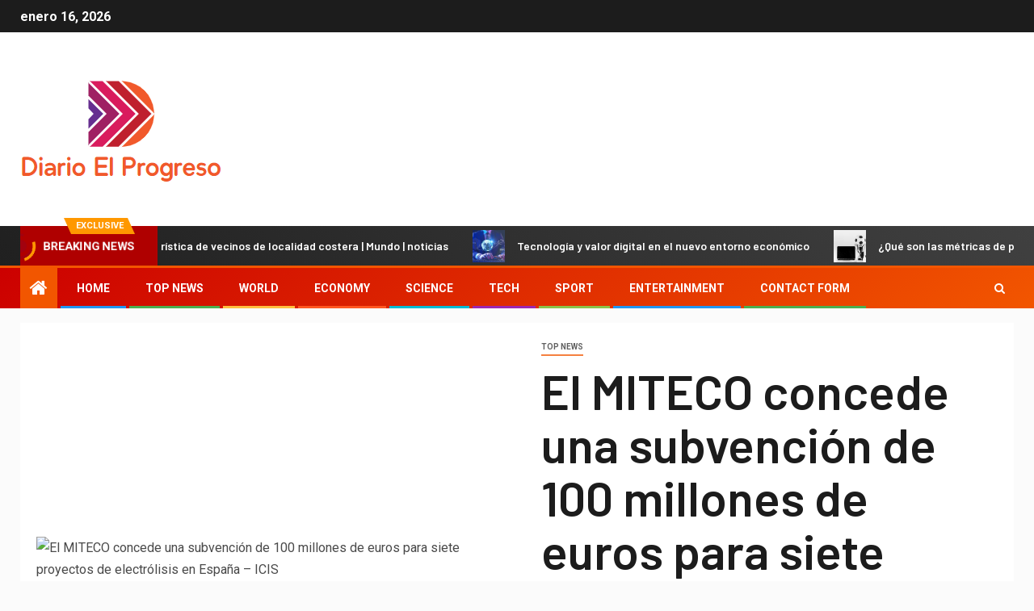

--- FILE ---
content_type: text/html; charset=UTF-8
request_url: https://www.booking.com/flexiproduct.html?product=banner&w=120&h=600&lang=es&aid=2423740&target_aid=2423740&banner_id=125954&tmpl=affiliate_banner&fid=1768551798918&affiliate-link=widget1&
body_size: 1813
content:
<!DOCTYPE html>
<html lang="en">
<head>
    <meta charset="utf-8">
    <meta name="viewport" content="width=device-width, initial-scale=1">
    <title></title>
    <style>
        body {
            font-family: "Arial";
        }
    </style>
    <script type="text/javascript">
    window.awsWafCookieDomainList = ['booking.com'];
    window.gokuProps = {
"key":"AQIDAHjcYu/GjX+QlghicBgQ/[base64]",
          "iv":"A6x+TQFw2wAAG0Kd",
          "context":"0ZYBEJhNrNB9urvidVeE3I/ymXZNJEIyFgMhstD1SDP36GLXIT3z5lgiTNiv5sjXhC9qDbmKj4TqxqTgvs3uWfsrSWVOnVpBnkmBfYAChnnSaZA24/FlIrExtOkPSdNXMdi3sQIwxikDFIO3KCkj5HV7HCwHVSkfrkaVvnBXYrTYB96/Z28fVvO+WH8pgGL5JNFB1mDpXdOeDMenhLPsGsrdfbf0Z7P1j60SegiR8d9aIO6js9J3AdpfZX0QjM/4TTAXo2wYP2gfSGFMad0FyY26boDuHEXXTXPs2p4NE/SyhNqMTh3gT+7oWp5o1NSgeRzrZKkf65GQVYVut9xkvgqwZEYgf950hqYiQ4VL0W2jcvE="
};
    </script>
    <script src="https://d8c14d4960ca.337f8b16.us-east-2.token.awswaf.com/d8c14d4960ca/a18a4859af9c/f81f84a03d17/challenge.js"></script>
</head>
<body>
    <div id="challenge-container"></div>
    <script type="text/javascript">
        AwsWafIntegration.saveReferrer();
        AwsWafIntegration.checkForceRefresh().then((forceRefresh) => {
            if (forceRefresh) {
                AwsWafIntegration.forceRefreshToken().then(() => {
                    window.location.reload(true);
                });
            } else {
                AwsWafIntegration.getToken().then(() => {
                    window.location.reload(true);
                });
            }
        });
    </script>
    <noscript>
        <h1>JavaScript is disabled</h1>
        In order to continue, we need to verify that you're not a robot.
        This requires JavaScript. Enable JavaScript and then reload the page.
    </noscript>
</body>
</html>